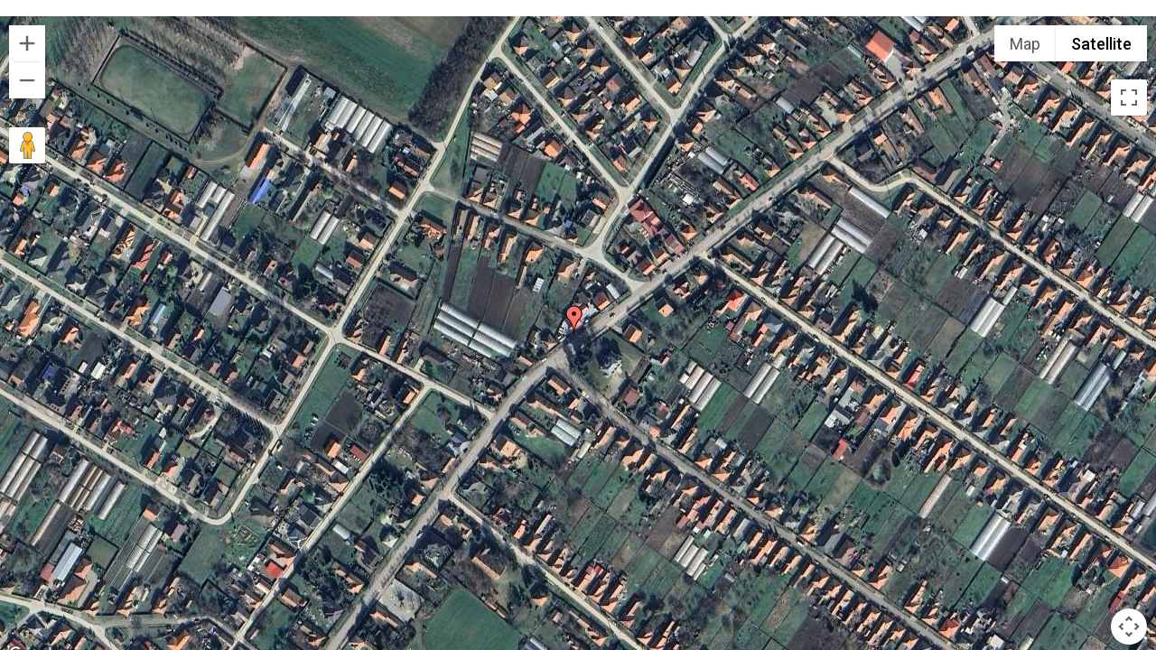

--- FILE ---
content_type: text/html; charset=UTF-8
request_url: https://www.kastelyok.com/mapside.php?azonosito=Pap-kast%EF%BF%BDly%20-%20J%EF%BF%BDszf%EF%BF%BDnyszaru&koordinata1=47.576072&koordinata2=19.723764
body_size: 1441
content:

<!DOCTYPE html>

﻿<meta name="keywords" content="Kastély, kastélyok, kastélytúra, kastélyszálló, kirándulás, szabadidő, kastely, kastelyok, kastelytura, eladó kastély, eladó kastélyok, eladó, Castle for sale, castle, castles">
<meta name="categories" content="kastély, kastélyok, kastélytúra, kastélyszálló, szálloda, kirándulás, szabadidő, eladó kastély, eladó kastélyok, eladó, Castle for sale, kastely, kastelyok, kastelytura, kirandulas, szabadido, kastelyszallo, szalloda">
<meta name="description" content="Magyarországi kastély kereső, utazás a kastélyok világában">
<meta name="viewport" content="width=device-width, initial-scale=1">
<meta name="robots" content="All">
<meta name="author" content="Bado Peter">
<meta name="generator" content="Peter Bado">
<meta name="Publisher" content="info@kastelyok.com">
<meta name="copyright" content="Peter Bado 1992-2025." >
<meta name="country" content="Hungary">
<meta name="content-language" content="hu, hun, hungarian">
<meta name="revisit-after" content="5 days">

<meta http-equiv="Content-Type" content="text/html; charset=UTF-8">
<title>Kastélyok.com - Magyarországi kastély kereső, utazás a kastélyok világában</title>
<html>
<head>
<style type="text/css">
<link href="style.css" media="screen and (min-width:1000px)" rel="stylesheet" type="text/css" />
<link href="mobil.css" media="screen and (max-width:999px)"  rel="stylesheet" type="text/css" />

</style>
<style type="text/css">
#wb_mapppp
{
   background-color: #FFFFFF;
   border: 0px #000000 solid;
}
#wb_Form2
{
   background-color: #FFFFFF;
   border: 0px #DEB887 outset;
}
</style>
 	<script type="text/javascript" src="https://maps.googleapis.com/maps/api/js?key=AIzaSyCL5HyFnCiOtsQovFT49-FPI8VfiSp7Ii8&sensor=TRUE"></script>
	<script src="//cdnjs.cloudflare.com/ajax/libs/html5shiv/3.6.1/html5shiv.js"</script>
</head>

<body>
<script type="text/javascript">
  (function(i,s,o,g,r,a,m){i['GoogleAnalyticsObject']=r;i[r]=i[r]||function(){
  (i[r].q=i[r].q||[]).push(arguments)},i[r].l=1*new Date();a=s.createElement(o),
  m=s.getElementsByTagName(o)[0];a.async=1;a.src=g;m.parentNode.insertBefore(a,m)
  })(window,document,'script','//www.google-analytics.com/analytics.js','ga');

  ga('create', 'UA-49016466-1', 'kastelyok.com');
  ga('send', 'pageview');

  var keresoMegye = document.getElementById('megyevalaszt');
  	addListener(keresoMegye, 'click', function() {
  	ga('send', 'event', 'select', 'click', 'kastely-kereso-megye');
  	});

  var keresoNev = document.getElementById('Gomb2Form');
  	addListener(keresoNev, 'click', function() {
  	ga('send', 'event', 'select', 'click', 'kastely-kereso-nev');
  	});

  var keresoAllapot = document.getElementById('Gomb3Form');
  	addListener(keresoAllapot, 'click', function() {
  	ga('send', 'event', 'select', 'click', 'kastely-kereso-allapot');
  	});

/**
 * Utility to wrap the different behaviors between W3C-compliant browsers
 * and IE when adding event handlers.
 *
 * @param {Object} element Object on which to attach the event listener.
 * @param {string} type A string representing the event type to listen for
 *     (e.g. load, click, etc.).
 * @param {function()} callback The function that receives the notification.
 */
function addListener(element, type, callback) {
 if (element.addEventListener) element.addEventListener(type, callback);
 else if (element.attachEvent) element.attachEvent('on' + type, callback);
}

</script>


<div id="fb-root"></div>
<script type="text/javascript">
 (function(d, s, id) {
  var js, fjs = d.getElementsByTagName(s)[0];
  if (d.getElementById(id)) return;
  js = d.createElement(s); js.id = id;
  js.src = "//connect.facebook.net/en_US/all.js#xfbml=1&appId=225899047609380";
  fjs.parentNode.insertBefore(js, fjs);
}(document, 'script', 'facebook-jssdk'));</script>

<div id="container">
	<div id="wb_mapppp" style="position:absolute; left:0px; top:0px; width:100%; height:100%; z-index:2;">
		<form name="Map_side" method="post" action="" enctype="text/plain" accept-charset="utf-8" id="mapppp">
			<div id="wb_Form2" style="position:absolute;left:10px;top:9px;width:680px;height:97px;z-index:0;">
				<form name="Form2" method="post" action="" enctype="text/plain" accept-charset="utf-8" id="Form2">
				</form>
			</div>
				<div id="wb_Mapside" style="position:absolute; margin-left:auto; margin-right: auto; top:0px; width:100%; height:100%; z-index:1;">
										<iframe src="googlemaps.php" style="position:absolute; width: 100%; height:100%;" scrolling="no" frameborder="0"></iframe>
				</div>
		</form>
	</div>
</div>
</body>
</html>

--- FILE ---
content_type: text/html; charset=UTF-8
request_url: https://www.kastelyok.com/googlemaps.php
body_size: 1029
content:

<!DOCTYPE html PUBLIC "-//W3C//DTD XHTML 1.1//EN" "http://www.w3.org/TR/xhtml11/DTD/xhtml11.dtd">
<html>
﻿<meta name="keywords" content="Kastély, kastélyok, kastélytúra, kastélyszálló, kirándulás, szabadidő, kastely, kastelyok, kastelytura, eladó kastély, eladó kastélyok, eladó, Castle for sale, castle, castles">
<meta name="categories" content="kastély, kastélyok, kastélytúra, kastélyszálló, szálloda, kirándulás, szabadidő, eladó kastély, eladó kastélyok, eladó, Castle for sale, kastely, kastelyok, kastelytura, kirandulas, szabadido, kastelyszallo, szalloda">
<meta name="description" content="Magyarországi kastély kereső, utazás a kastélyok világában">
<meta name="viewport" content="width=device-width, initial-scale=1">
<meta name="robots" content="All">
<meta name="author" content="Bado Peter">
<meta name="generator" content="Peter Bado">
<meta name="Publisher" content="info@kastelyok.com">
<meta name="copyright" content="Peter Bado 1992-2025." >
<meta name="country" content="Hungary">
<meta name="content-language" content="hu, hun, hungarian">
<meta name="revisit-after" content="5 days">

<meta http-equiv="Content-Type" content="text/html; charset=UTF-8">
<title>Kastélyok.com - Magyarországi kastély kereső, utazás a kastélyok világában</title>
<style type="text/css">
    html, body, #map_canvas {
		font-family: Arial;
		font-size:16px;
		color:#000000;		
        margin: 0;
        padding: 0;
        height:100%;
		width: 100%;
    }	
 
 
#content {
 
}
</style>

 
    <script type="text/javascript" src="https://maps.googleapis.com/maps/api/js?key=AIzaSyDNvY_Yo2KWRi1zyfTTvVb0UqXCsaZp6kw"></script>

		<script type="text/javascript">	
		window.onload=initialize
			function initialize() {		
				var kordinataa1 = 	"47.576072";
				var kordinataa2 = 	"19.723764";

				var latlng = new google.maps.LatLng(kordinataa1, kordinataa2);

				var settings = {
					zoom: 17,
					center: latlng,
					mapTypeControl: true,
					mapTypeControlOptions: {style: google.maps.MapTypeControlStyle.DEFAULT, 
					position: google.maps.ControlPosition.TOP_RIGHT},
					panControl: true,
                    panControlOptions: { position: google.maps.ControlPosition.TOP_LEFT},
					zoomControl: true,
                    zoomControlOptions: { style: google.maps.ZoomControlStyle.DEFAULT,
					position: google.maps.ControlPosition.TOP_LEFT},
					streetViewControl: true,
                    streetViewControlOptions:{ position: google.maps.ControlPosition.TOP_LEFT},
					scaleControl:  true,
                    scaleControlOptions:{position: google.maps.ControlPosition.BOTTOM_LEFT},
					mapTypeId: google.maps.MapTypeId.SATELLITE};
				var map = new google.maps.Map(document.getElementById("map_canvas"), settings);
				var contentString = '<div id="content">'+
					'<div id="siteNotice">'+
					'</div>'+
					'<div id="bodyContent">'+
					'<p> Pap-kast�ly - J�szf�nyszaru </p>'+
					'</div>'+
					'</div>';
				var infowindow = new google.maps.InfoWindow({
					content: contentString
				});
				
				var companyImage = new google.maps.MarkerImage('red-dot.png',
					new google.maps.Size(40,40),
					new google.maps.Point(0,0)
					
				);

				var companyShadow = new google.maps.MarkerImage('',
					new google.maps.Size(0,0),
					new google.maps.Point(0,0)
					
				);
				
				var companyPos = new google.maps.LatLng(kordinataa1, kordinataa2);  // most állítom be a jelölő pontjait

				var companyMarker = new google.maps.Marker({
					position: companyPos,
					map: map,
					icon: companyImage,
					shadow: companyShadow,
					title:"A kastély poziciója",
					clickable: true,
					zIndex: 3});
				    google.maps.event.addListener(companyMarker, 'click', function() {
					infowindow.open(map,companyMarker);
				});
			}
		</script>
	</head>
	<body>	
		<div id="map_canvas">
		</div>
	</body>
</html>